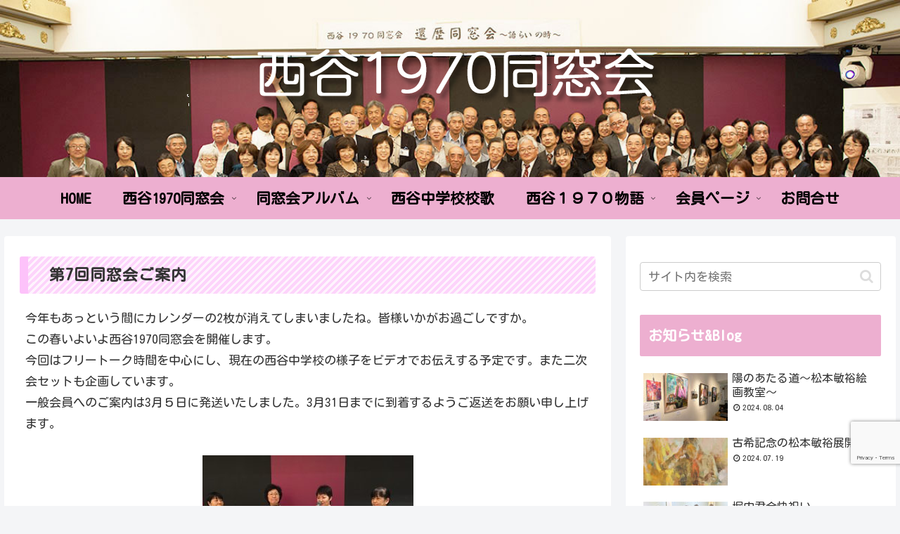

--- FILE ---
content_type: text/html; charset=utf-8
request_url: https://www.google.com/recaptcha/api2/anchor?ar=1&k=6LcrJ2waAAAAAJaf5vhDIEz5u69olehOOg9dG6Bm&co=aHR0cHM6Ly9uaXNoaXlhY2h1LmNvbTo0NDM.&hl=en&v=9TiwnJFHeuIw_s0wSd3fiKfN&size=invisible&anchor-ms=20000&execute-ms=30000&cb=njeta1u76dlj
body_size: 48094
content:
<!DOCTYPE HTML><html dir="ltr" lang="en"><head><meta http-equiv="Content-Type" content="text/html; charset=UTF-8">
<meta http-equiv="X-UA-Compatible" content="IE=edge">
<title>reCAPTCHA</title>
<style type="text/css">
/* cyrillic-ext */
@font-face {
  font-family: 'Roboto';
  font-style: normal;
  font-weight: 400;
  font-stretch: 100%;
  src: url(//fonts.gstatic.com/s/roboto/v48/KFO7CnqEu92Fr1ME7kSn66aGLdTylUAMa3GUBHMdazTgWw.woff2) format('woff2');
  unicode-range: U+0460-052F, U+1C80-1C8A, U+20B4, U+2DE0-2DFF, U+A640-A69F, U+FE2E-FE2F;
}
/* cyrillic */
@font-face {
  font-family: 'Roboto';
  font-style: normal;
  font-weight: 400;
  font-stretch: 100%;
  src: url(//fonts.gstatic.com/s/roboto/v48/KFO7CnqEu92Fr1ME7kSn66aGLdTylUAMa3iUBHMdazTgWw.woff2) format('woff2');
  unicode-range: U+0301, U+0400-045F, U+0490-0491, U+04B0-04B1, U+2116;
}
/* greek-ext */
@font-face {
  font-family: 'Roboto';
  font-style: normal;
  font-weight: 400;
  font-stretch: 100%;
  src: url(//fonts.gstatic.com/s/roboto/v48/KFO7CnqEu92Fr1ME7kSn66aGLdTylUAMa3CUBHMdazTgWw.woff2) format('woff2');
  unicode-range: U+1F00-1FFF;
}
/* greek */
@font-face {
  font-family: 'Roboto';
  font-style: normal;
  font-weight: 400;
  font-stretch: 100%;
  src: url(//fonts.gstatic.com/s/roboto/v48/KFO7CnqEu92Fr1ME7kSn66aGLdTylUAMa3-UBHMdazTgWw.woff2) format('woff2');
  unicode-range: U+0370-0377, U+037A-037F, U+0384-038A, U+038C, U+038E-03A1, U+03A3-03FF;
}
/* math */
@font-face {
  font-family: 'Roboto';
  font-style: normal;
  font-weight: 400;
  font-stretch: 100%;
  src: url(//fonts.gstatic.com/s/roboto/v48/KFO7CnqEu92Fr1ME7kSn66aGLdTylUAMawCUBHMdazTgWw.woff2) format('woff2');
  unicode-range: U+0302-0303, U+0305, U+0307-0308, U+0310, U+0312, U+0315, U+031A, U+0326-0327, U+032C, U+032F-0330, U+0332-0333, U+0338, U+033A, U+0346, U+034D, U+0391-03A1, U+03A3-03A9, U+03B1-03C9, U+03D1, U+03D5-03D6, U+03F0-03F1, U+03F4-03F5, U+2016-2017, U+2034-2038, U+203C, U+2040, U+2043, U+2047, U+2050, U+2057, U+205F, U+2070-2071, U+2074-208E, U+2090-209C, U+20D0-20DC, U+20E1, U+20E5-20EF, U+2100-2112, U+2114-2115, U+2117-2121, U+2123-214F, U+2190, U+2192, U+2194-21AE, U+21B0-21E5, U+21F1-21F2, U+21F4-2211, U+2213-2214, U+2216-22FF, U+2308-230B, U+2310, U+2319, U+231C-2321, U+2336-237A, U+237C, U+2395, U+239B-23B7, U+23D0, U+23DC-23E1, U+2474-2475, U+25AF, U+25B3, U+25B7, U+25BD, U+25C1, U+25CA, U+25CC, U+25FB, U+266D-266F, U+27C0-27FF, U+2900-2AFF, U+2B0E-2B11, U+2B30-2B4C, U+2BFE, U+3030, U+FF5B, U+FF5D, U+1D400-1D7FF, U+1EE00-1EEFF;
}
/* symbols */
@font-face {
  font-family: 'Roboto';
  font-style: normal;
  font-weight: 400;
  font-stretch: 100%;
  src: url(//fonts.gstatic.com/s/roboto/v48/KFO7CnqEu92Fr1ME7kSn66aGLdTylUAMaxKUBHMdazTgWw.woff2) format('woff2');
  unicode-range: U+0001-000C, U+000E-001F, U+007F-009F, U+20DD-20E0, U+20E2-20E4, U+2150-218F, U+2190, U+2192, U+2194-2199, U+21AF, U+21E6-21F0, U+21F3, U+2218-2219, U+2299, U+22C4-22C6, U+2300-243F, U+2440-244A, U+2460-24FF, U+25A0-27BF, U+2800-28FF, U+2921-2922, U+2981, U+29BF, U+29EB, U+2B00-2BFF, U+4DC0-4DFF, U+FFF9-FFFB, U+10140-1018E, U+10190-1019C, U+101A0, U+101D0-101FD, U+102E0-102FB, U+10E60-10E7E, U+1D2C0-1D2D3, U+1D2E0-1D37F, U+1F000-1F0FF, U+1F100-1F1AD, U+1F1E6-1F1FF, U+1F30D-1F30F, U+1F315, U+1F31C, U+1F31E, U+1F320-1F32C, U+1F336, U+1F378, U+1F37D, U+1F382, U+1F393-1F39F, U+1F3A7-1F3A8, U+1F3AC-1F3AF, U+1F3C2, U+1F3C4-1F3C6, U+1F3CA-1F3CE, U+1F3D4-1F3E0, U+1F3ED, U+1F3F1-1F3F3, U+1F3F5-1F3F7, U+1F408, U+1F415, U+1F41F, U+1F426, U+1F43F, U+1F441-1F442, U+1F444, U+1F446-1F449, U+1F44C-1F44E, U+1F453, U+1F46A, U+1F47D, U+1F4A3, U+1F4B0, U+1F4B3, U+1F4B9, U+1F4BB, U+1F4BF, U+1F4C8-1F4CB, U+1F4D6, U+1F4DA, U+1F4DF, U+1F4E3-1F4E6, U+1F4EA-1F4ED, U+1F4F7, U+1F4F9-1F4FB, U+1F4FD-1F4FE, U+1F503, U+1F507-1F50B, U+1F50D, U+1F512-1F513, U+1F53E-1F54A, U+1F54F-1F5FA, U+1F610, U+1F650-1F67F, U+1F687, U+1F68D, U+1F691, U+1F694, U+1F698, U+1F6AD, U+1F6B2, U+1F6B9-1F6BA, U+1F6BC, U+1F6C6-1F6CF, U+1F6D3-1F6D7, U+1F6E0-1F6EA, U+1F6F0-1F6F3, U+1F6F7-1F6FC, U+1F700-1F7FF, U+1F800-1F80B, U+1F810-1F847, U+1F850-1F859, U+1F860-1F887, U+1F890-1F8AD, U+1F8B0-1F8BB, U+1F8C0-1F8C1, U+1F900-1F90B, U+1F93B, U+1F946, U+1F984, U+1F996, U+1F9E9, U+1FA00-1FA6F, U+1FA70-1FA7C, U+1FA80-1FA89, U+1FA8F-1FAC6, U+1FACE-1FADC, U+1FADF-1FAE9, U+1FAF0-1FAF8, U+1FB00-1FBFF;
}
/* vietnamese */
@font-face {
  font-family: 'Roboto';
  font-style: normal;
  font-weight: 400;
  font-stretch: 100%;
  src: url(//fonts.gstatic.com/s/roboto/v48/KFO7CnqEu92Fr1ME7kSn66aGLdTylUAMa3OUBHMdazTgWw.woff2) format('woff2');
  unicode-range: U+0102-0103, U+0110-0111, U+0128-0129, U+0168-0169, U+01A0-01A1, U+01AF-01B0, U+0300-0301, U+0303-0304, U+0308-0309, U+0323, U+0329, U+1EA0-1EF9, U+20AB;
}
/* latin-ext */
@font-face {
  font-family: 'Roboto';
  font-style: normal;
  font-weight: 400;
  font-stretch: 100%;
  src: url(//fonts.gstatic.com/s/roboto/v48/KFO7CnqEu92Fr1ME7kSn66aGLdTylUAMa3KUBHMdazTgWw.woff2) format('woff2');
  unicode-range: U+0100-02BA, U+02BD-02C5, U+02C7-02CC, U+02CE-02D7, U+02DD-02FF, U+0304, U+0308, U+0329, U+1D00-1DBF, U+1E00-1E9F, U+1EF2-1EFF, U+2020, U+20A0-20AB, U+20AD-20C0, U+2113, U+2C60-2C7F, U+A720-A7FF;
}
/* latin */
@font-face {
  font-family: 'Roboto';
  font-style: normal;
  font-weight: 400;
  font-stretch: 100%;
  src: url(//fonts.gstatic.com/s/roboto/v48/KFO7CnqEu92Fr1ME7kSn66aGLdTylUAMa3yUBHMdazQ.woff2) format('woff2');
  unicode-range: U+0000-00FF, U+0131, U+0152-0153, U+02BB-02BC, U+02C6, U+02DA, U+02DC, U+0304, U+0308, U+0329, U+2000-206F, U+20AC, U+2122, U+2191, U+2193, U+2212, U+2215, U+FEFF, U+FFFD;
}
/* cyrillic-ext */
@font-face {
  font-family: 'Roboto';
  font-style: normal;
  font-weight: 500;
  font-stretch: 100%;
  src: url(//fonts.gstatic.com/s/roboto/v48/KFO7CnqEu92Fr1ME7kSn66aGLdTylUAMa3GUBHMdazTgWw.woff2) format('woff2');
  unicode-range: U+0460-052F, U+1C80-1C8A, U+20B4, U+2DE0-2DFF, U+A640-A69F, U+FE2E-FE2F;
}
/* cyrillic */
@font-face {
  font-family: 'Roboto';
  font-style: normal;
  font-weight: 500;
  font-stretch: 100%;
  src: url(//fonts.gstatic.com/s/roboto/v48/KFO7CnqEu92Fr1ME7kSn66aGLdTylUAMa3iUBHMdazTgWw.woff2) format('woff2');
  unicode-range: U+0301, U+0400-045F, U+0490-0491, U+04B0-04B1, U+2116;
}
/* greek-ext */
@font-face {
  font-family: 'Roboto';
  font-style: normal;
  font-weight: 500;
  font-stretch: 100%;
  src: url(//fonts.gstatic.com/s/roboto/v48/KFO7CnqEu92Fr1ME7kSn66aGLdTylUAMa3CUBHMdazTgWw.woff2) format('woff2');
  unicode-range: U+1F00-1FFF;
}
/* greek */
@font-face {
  font-family: 'Roboto';
  font-style: normal;
  font-weight: 500;
  font-stretch: 100%;
  src: url(//fonts.gstatic.com/s/roboto/v48/KFO7CnqEu92Fr1ME7kSn66aGLdTylUAMa3-UBHMdazTgWw.woff2) format('woff2');
  unicode-range: U+0370-0377, U+037A-037F, U+0384-038A, U+038C, U+038E-03A1, U+03A3-03FF;
}
/* math */
@font-face {
  font-family: 'Roboto';
  font-style: normal;
  font-weight: 500;
  font-stretch: 100%;
  src: url(//fonts.gstatic.com/s/roboto/v48/KFO7CnqEu92Fr1ME7kSn66aGLdTylUAMawCUBHMdazTgWw.woff2) format('woff2');
  unicode-range: U+0302-0303, U+0305, U+0307-0308, U+0310, U+0312, U+0315, U+031A, U+0326-0327, U+032C, U+032F-0330, U+0332-0333, U+0338, U+033A, U+0346, U+034D, U+0391-03A1, U+03A3-03A9, U+03B1-03C9, U+03D1, U+03D5-03D6, U+03F0-03F1, U+03F4-03F5, U+2016-2017, U+2034-2038, U+203C, U+2040, U+2043, U+2047, U+2050, U+2057, U+205F, U+2070-2071, U+2074-208E, U+2090-209C, U+20D0-20DC, U+20E1, U+20E5-20EF, U+2100-2112, U+2114-2115, U+2117-2121, U+2123-214F, U+2190, U+2192, U+2194-21AE, U+21B0-21E5, U+21F1-21F2, U+21F4-2211, U+2213-2214, U+2216-22FF, U+2308-230B, U+2310, U+2319, U+231C-2321, U+2336-237A, U+237C, U+2395, U+239B-23B7, U+23D0, U+23DC-23E1, U+2474-2475, U+25AF, U+25B3, U+25B7, U+25BD, U+25C1, U+25CA, U+25CC, U+25FB, U+266D-266F, U+27C0-27FF, U+2900-2AFF, U+2B0E-2B11, U+2B30-2B4C, U+2BFE, U+3030, U+FF5B, U+FF5D, U+1D400-1D7FF, U+1EE00-1EEFF;
}
/* symbols */
@font-face {
  font-family: 'Roboto';
  font-style: normal;
  font-weight: 500;
  font-stretch: 100%;
  src: url(//fonts.gstatic.com/s/roboto/v48/KFO7CnqEu92Fr1ME7kSn66aGLdTylUAMaxKUBHMdazTgWw.woff2) format('woff2');
  unicode-range: U+0001-000C, U+000E-001F, U+007F-009F, U+20DD-20E0, U+20E2-20E4, U+2150-218F, U+2190, U+2192, U+2194-2199, U+21AF, U+21E6-21F0, U+21F3, U+2218-2219, U+2299, U+22C4-22C6, U+2300-243F, U+2440-244A, U+2460-24FF, U+25A0-27BF, U+2800-28FF, U+2921-2922, U+2981, U+29BF, U+29EB, U+2B00-2BFF, U+4DC0-4DFF, U+FFF9-FFFB, U+10140-1018E, U+10190-1019C, U+101A0, U+101D0-101FD, U+102E0-102FB, U+10E60-10E7E, U+1D2C0-1D2D3, U+1D2E0-1D37F, U+1F000-1F0FF, U+1F100-1F1AD, U+1F1E6-1F1FF, U+1F30D-1F30F, U+1F315, U+1F31C, U+1F31E, U+1F320-1F32C, U+1F336, U+1F378, U+1F37D, U+1F382, U+1F393-1F39F, U+1F3A7-1F3A8, U+1F3AC-1F3AF, U+1F3C2, U+1F3C4-1F3C6, U+1F3CA-1F3CE, U+1F3D4-1F3E0, U+1F3ED, U+1F3F1-1F3F3, U+1F3F5-1F3F7, U+1F408, U+1F415, U+1F41F, U+1F426, U+1F43F, U+1F441-1F442, U+1F444, U+1F446-1F449, U+1F44C-1F44E, U+1F453, U+1F46A, U+1F47D, U+1F4A3, U+1F4B0, U+1F4B3, U+1F4B9, U+1F4BB, U+1F4BF, U+1F4C8-1F4CB, U+1F4D6, U+1F4DA, U+1F4DF, U+1F4E3-1F4E6, U+1F4EA-1F4ED, U+1F4F7, U+1F4F9-1F4FB, U+1F4FD-1F4FE, U+1F503, U+1F507-1F50B, U+1F50D, U+1F512-1F513, U+1F53E-1F54A, U+1F54F-1F5FA, U+1F610, U+1F650-1F67F, U+1F687, U+1F68D, U+1F691, U+1F694, U+1F698, U+1F6AD, U+1F6B2, U+1F6B9-1F6BA, U+1F6BC, U+1F6C6-1F6CF, U+1F6D3-1F6D7, U+1F6E0-1F6EA, U+1F6F0-1F6F3, U+1F6F7-1F6FC, U+1F700-1F7FF, U+1F800-1F80B, U+1F810-1F847, U+1F850-1F859, U+1F860-1F887, U+1F890-1F8AD, U+1F8B0-1F8BB, U+1F8C0-1F8C1, U+1F900-1F90B, U+1F93B, U+1F946, U+1F984, U+1F996, U+1F9E9, U+1FA00-1FA6F, U+1FA70-1FA7C, U+1FA80-1FA89, U+1FA8F-1FAC6, U+1FACE-1FADC, U+1FADF-1FAE9, U+1FAF0-1FAF8, U+1FB00-1FBFF;
}
/* vietnamese */
@font-face {
  font-family: 'Roboto';
  font-style: normal;
  font-weight: 500;
  font-stretch: 100%;
  src: url(//fonts.gstatic.com/s/roboto/v48/KFO7CnqEu92Fr1ME7kSn66aGLdTylUAMa3OUBHMdazTgWw.woff2) format('woff2');
  unicode-range: U+0102-0103, U+0110-0111, U+0128-0129, U+0168-0169, U+01A0-01A1, U+01AF-01B0, U+0300-0301, U+0303-0304, U+0308-0309, U+0323, U+0329, U+1EA0-1EF9, U+20AB;
}
/* latin-ext */
@font-face {
  font-family: 'Roboto';
  font-style: normal;
  font-weight: 500;
  font-stretch: 100%;
  src: url(//fonts.gstatic.com/s/roboto/v48/KFO7CnqEu92Fr1ME7kSn66aGLdTylUAMa3KUBHMdazTgWw.woff2) format('woff2');
  unicode-range: U+0100-02BA, U+02BD-02C5, U+02C7-02CC, U+02CE-02D7, U+02DD-02FF, U+0304, U+0308, U+0329, U+1D00-1DBF, U+1E00-1E9F, U+1EF2-1EFF, U+2020, U+20A0-20AB, U+20AD-20C0, U+2113, U+2C60-2C7F, U+A720-A7FF;
}
/* latin */
@font-face {
  font-family: 'Roboto';
  font-style: normal;
  font-weight: 500;
  font-stretch: 100%;
  src: url(//fonts.gstatic.com/s/roboto/v48/KFO7CnqEu92Fr1ME7kSn66aGLdTylUAMa3yUBHMdazQ.woff2) format('woff2');
  unicode-range: U+0000-00FF, U+0131, U+0152-0153, U+02BB-02BC, U+02C6, U+02DA, U+02DC, U+0304, U+0308, U+0329, U+2000-206F, U+20AC, U+2122, U+2191, U+2193, U+2212, U+2215, U+FEFF, U+FFFD;
}
/* cyrillic-ext */
@font-face {
  font-family: 'Roboto';
  font-style: normal;
  font-weight: 900;
  font-stretch: 100%;
  src: url(//fonts.gstatic.com/s/roboto/v48/KFO7CnqEu92Fr1ME7kSn66aGLdTylUAMa3GUBHMdazTgWw.woff2) format('woff2');
  unicode-range: U+0460-052F, U+1C80-1C8A, U+20B4, U+2DE0-2DFF, U+A640-A69F, U+FE2E-FE2F;
}
/* cyrillic */
@font-face {
  font-family: 'Roboto';
  font-style: normal;
  font-weight: 900;
  font-stretch: 100%;
  src: url(//fonts.gstatic.com/s/roboto/v48/KFO7CnqEu92Fr1ME7kSn66aGLdTylUAMa3iUBHMdazTgWw.woff2) format('woff2');
  unicode-range: U+0301, U+0400-045F, U+0490-0491, U+04B0-04B1, U+2116;
}
/* greek-ext */
@font-face {
  font-family: 'Roboto';
  font-style: normal;
  font-weight: 900;
  font-stretch: 100%;
  src: url(//fonts.gstatic.com/s/roboto/v48/KFO7CnqEu92Fr1ME7kSn66aGLdTylUAMa3CUBHMdazTgWw.woff2) format('woff2');
  unicode-range: U+1F00-1FFF;
}
/* greek */
@font-face {
  font-family: 'Roboto';
  font-style: normal;
  font-weight: 900;
  font-stretch: 100%;
  src: url(//fonts.gstatic.com/s/roboto/v48/KFO7CnqEu92Fr1ME7kSn66aGLdTylUAMa3-UBHMdazTgWw.woff2) format('woff2');
  unicode-range: U+0370-0377, U+037A-037F, U+0384-038A, U+038C, U+038E-03A1, U+03A3-03FF;
}
/* math */
@font-face {
  font-family: 'Roboto';
  font-style: normal;
  font-weight: 900;
  font-stretch: 100%;
  src: url(//fonts.gstatic.com/s/roboto/v48/KFO7CnqEu92Fr1ME7kSn66aGLdTylUAMawCUBHMdazTgWw.woff2) format('woff2');
  unicode-range: U+0302-0303, U+0305, U+0307-0308, U+0310, U+0312, U+0315, U+031A, U+0326-0327, U+032C, U+032F-0330, U+0332-0333, U+0338, U+033A, U+0346, U+034D, U+0391-03A1, U+03A3-03A9, U+03B1-03C9, U+03D1, U+03D5-03D6, U+03F0-03F1, U+03F4-03F5, U+2016-2017, U+2034-2038, U+203C, U+2040, U+2043, U+2047, U+2050, U+2057, U+205F, U+2070-2071, U+2074-208E, U+2090-209C, U+20D0-20DC, U+20E1, U+20E5-20EF, U+2100-2112, U+2114-2115, U+2117-2121, U+2123-214F, U+2190, U+2192, U+2194-21AE, U+21B0-21E5, U+21F1-21F2, U+21F4-2211, U+2213-2214, U+2216-22FF, U+2308-230B, U+2310, U+2319, U+231C-2321, U+2336-237A, U+237C, U+2395, U+239B-23B7, U+23D0, U+23DC-23E1, U+2474-2475, U+25AF, U+25B3, U+25B7, U+25BD, U+25C1, U+25CA, U+25CC, U+25FB, U+266D-266F, U+27C0-27FF, U+2900-2AFF, U+2B0E-2B11, U+2B30-2B4C, U+2BFE, U+3030, U+FF5B, U+FF5D, U+1D400-1D7FF, U+1EE00-1EEFF;
}
/* symbols */
@font-face {
  font-family: 'Roboto';
  font-style: normal;
  font-weight: 900;
  font-stretch: 100%;
  src: url(//fonts.gstatic.com/s/roboto/v48/KFO7CnqEu92Fr1ME7kSn66aGLdTylUAMaxKUBHMdazTgWw.woff2) format('woff2');
  unicode-range: U+0001-000C, U+000E-001F, U+007F-009F, U+20DD-20E0, U+20E2-20E4, U+2150-218F, U+2190, U+2192, U+2194-2199, U+21AF, U+21E6-21F0, U+21F3, U+2218-2219, U+2299, U+22C4-22C6, U+2300-243F, U+2440-244A, U+2460-24FF, U+25A0-27BF, U+2800-28FF, U+2921-2922, U+2981, U+29BF, U+29EB, U+2B00-2BFF, U+4DC0-4DFF, U+FFF9-FFFB, U+10140-1018E, U+10190-1019C, U+101A0, U+101D0-101FD, U+102E0-102FB, U+10E60-10E7E, U+1D2C0-1D2D3, U+1D2E0-1D37F, U+1F000-1F0FF, U+1F100-1F1AD, U+1F1E6-1F1FF, U+1F30D-1F30F, U+1F315, U+1F31C, U+1F31E, U+1F320-1F32C, U+1F336, U+1F378, U+1F37D, U+1F382, U+1F393-1F39F, U+1F3A7-1F3A8, U+1F3AC-1F3AF, U+1F3C2, U+1F3C4-1F3C6, U+1F3CA-1F3CE, U+1F3D4-1F3E0, U+1F3ED, U+1F3F1-1F3F3, U+1F3F5-1F3F7, U+1F408, U+1F415, U+1F41F, U+1F426, U+1F43F, U+1F441-1F442, U+1F444, U+1F446-1F449, U+1F44C-1F44E, U+1F453, U+1F46A, U+1F47D, U+1F4A3, U+1F4B0, U+1F4B3, U+1F4B9, U+1F4BB, U+1F4BF, U+1F4C8-1F4CB, U+1F4D6, U+1F4DA, U+1F4DF, U+1F4E3-1F4E6, U+1F4EA-1F4ED, U+1F4F7, U+1F4F9-1F4FB, U+1F4FD-1F4FE, U+1F503, U+1F507-1F50B, U+1F50D, U+1F512-1F513, U+1F53E-1F54A, U+1F54F-1F5FA, U+1F610, U+1F650-1F67F, U+1F687, U+1F68D, U+1F691, U+1F694, U+1F698, U+1F6AD, U+1F6B2, U+1F6B9-1F6BA, U+1F6BC, U+1F6C6-1F6CF, U+1F6D3-1F6D7, U+1F6E0-1F6EA, U+1F6F0-1F6F3, U+1F6F7-1F6FC, U+1F700-1F7FF, U+1F800-1F80B, U+1F810-1F847, U+1F850-1F859, U+1F860-1F887, U+1F890-1F8AD, U+1F8B0-1F8BB, U+1F8C0-1F8C1, U+1F900-1F90B, U+1F93B, U+1F946, U+1F984, U+1F996, U+1F9E9, U+1FA00-1FA6F, U+1FA70-1FA7C, U+1FA80-1FA89, U+1FA8F-1FAC6, U+1FACE-1FADC, U+1FADF-1FAE9, U+1FAF0-1FAF8, U+1FB00-1FBFF;
}
/* vietnamese */
@font-face {
  font-family: 'Roboto';
  font-style: normal;
  font-weight: 900;
  font-stretch: 100%;
  src: url(//fonts.gstatic.com/s/roboto/v48/KFO7CnqEu92Fr1ME7kSn66aGLdTylUAMa3OUBHMdazTgWw.woff2) format('woff2');
  unicode-range: U+0102-0103, U+0110-0111, U+0128-0129, U+0168-0169, U+01A0-01A1, U+01AF-01B0, U+0300-0301, U+0303-0304, U+0308-0309, U+0323, U+0329, U+1EA0-1EF9, U+20AB;
}
/* latin-ext */
@font-face {
  font-family: 'Roboto';
  font-style: normal;
  font-weight: 900;
  font-stretch: 100%;
  src: url(//fonts.gstatic.com/s/roboto/v48/KFO7CnqEu92Fr1ME7kSn66aGLdTylUAMa3KUBHMdazTgWw.woff2) format('woff2');
  unicode-range: U+0100-02BA, U+02BD-02C5, U+02C7-02CC, U+02CE-02D7, U+02DD-02FF, U+0304, U+0308, U+0329, U+1D00-1DBF, U+1E00-1E9F, U+1EF2-1EFF, U+2020, U+20A0-20AB, U+20AD-20C0, U+2113, U+2C60-2C7F, U+A720-A7FF;
}
/* latin */
@font-face {
  font-family: 'Roboto';
  font-style: normal;
  font-weight: 900;
  font-stretch: 100%;
  src: url(//fonts.gstatic.com/s/roboto/v48/KFO7CnqEu92Fr1ME7kSn66aGLdTylUAMa3yUBHMdazQ.woff2) format('woff2');
  unicode-range: U+0000-00FF, U+0131, U+0152-0153, U+02BB-02BC, U+02C6, U+02DA, U+02DC, U+0304, U+0308, U+0329, U+2000-206F, U+20AC, U+2122, U+2191, U+2193, U+2212, U+2215, U+FEFF, U+FFFD;
}

</style>
<link rel="stylesheet" type="text/css" href="https://www.gstatic.com/recaptcha/releases/9TiwnJFHeuIw_s0wSd3fiKfN/styles__ltr.css">
<script nonce="6rfpKkPOK8SGvHu7FhZYQg" type="text/javascript">window['__recaptcha_api'] = 'https://www.google.com/recaptcha/api2/';</script>
<script type="text/javascript" src="https://www.gstatic.com/recaptcha/releases/9TiwnJFHeuIw_s0wSd3fiKfN/recaptcha__en.js" nonce="6rfpKkPOK8SGvHu7FhZYQg">
      
    </script></head>
<body><div id="rc-anchor-alert" class="rc-anchor-alert"></div>
<input type="hidden" id="recaptcha-token" value="[base64]">
<script type="text/javascript" nonce="6rfpKkPOK8SGvHu7FhZYQg">
      recaptcha.anchor.Main.init("[\x22ainput\x22,[\x22bgdata\x22,\x22\x22,\[base64]/[base64]/[base64]/[base64]/[base64]/[base64]/[base64]/[base64]/[base64]/[base64]\\u003d\x22,\[base64]\x22,\x22N8KLwr0kw7Uowpk5AsKFcjkRwq3DmMKxw6LCulHDvMKAwpI6w5gNY30Kwpo/NGV3RMKBwpHDoADCpMO4D8O3wpx3wpDDpQJKwpPDiMKQwpJgOcOITcKmwoZzw4DDgsKGGcKsJggew4Aiwr/[base64]/Cs8O9AcKSRcK5w4YBQ8OSw7/Dt8O0w4RocsKfw4PDpRhoe8KXwqDCmm3CsMKQWUR0Z8ORC8Kuw4t7N8KJwpojYmoiw7shwr07w4/CuAbDrMKXEk04woUVw7Ifwog/w41FNsKMYcK+RcO7wqQ+w5ocwrfDpG9Fwpxrw7nCijHCnDY8fgtuw6ddLsKFwrLCqsO6wp7DhsKqw7U3woh8w5J+w7Epw5LCgGvCnMKKJsKJd2lvesKuwpZvfMOMMgp+WMOSYTvCiwwEwqtQUMKtCU7CoSfCisKQAcOvw5zDjGbDuhfDjh13EcObw5bCjUxxWFPCrcK/KMKrw5guw7Vxw4HCpsKQHkQJE2lSN8KWVsO/NsO2R8OZaC1vBgV0wok8PcKabcKBbcOgwpvDo8Oqw6Ekwq/ChAgyw6YMw4XCncK1XMKXHHgGwpjCtSU4ZUFkWhIww7RQdMOnw6jDmSfDlGzCgF8oFMO/O8KBw5TDuMKpVinDn8KKUkTDg8OPFMOwDj4/GcO6wpDDosKUwpDCvnDDjsOHDcKHw4DDoMKpb8KyC8K2w6VrE3MWw7fCsEHCq8O9U1bDnW7Cj349w7vDqi1BG8KvwozCo2rCow5rw747wrPCh2zCuQLDhVTDhsKOBsOCw49RfsOAA0jDtMOhw7/[base64]/[base64]/DocODw4PCiRxHw4ZYcsO+NwQBVsOCLcO0w7nCqVLCi0ocOGPDg8KzBkN3TUZuw6HCnMOPHMOow68ew5sPNC5iIcKtG8Kdw4bDssOaEcKLwqBJwqbDlzjCuMOvw4rDqwMTw586wr/Ds8KycTEGAcOSfcK5X8Ocw4xgw7V/dCzDhnh9SMKRw55swofDjyDDujzCsx3DocOTwq/ClcKjbDtpYcO9w7HDrsOowo3Dv8OTKibCugrDnsO9XsKjw5pZwp3Cn8ODwoxww51IdRlNw7bDg8OUUMKVw5h4wrHCin/[base64]/CgXhEwqbCuC3CsjABwrIpwrvDm8OTwqnCrCELWcO3c8KsRS1/XBPDvTzCocKFwqDDkA5Aw6nDi8KfI8KPG8OZc8KlwpvCuTjDiMO4w4lHw5FJwrzClB3CjBYaLMO0w5jCkcKGwq8VTMOaworCnMOCDD/DozHDtCTDsnEBWljDrcO9wqNtPX7Di11dJH4PwqlQw5nCgjpMPMONw4x0XsK8TgUBw5YKUcK9w4grwppQNERBV8O5wqNnVHnDscO4JMKkw70vJ8ONwoJKWnnDjhnCv0jDsBbDu0JHwqgBZ8OUw50Uw68pQ2nCusO5KcKuw4/Dv1nDvgVdwrXDhG/DohTCgsObw6bDqxZOc3/DlcOlwr46wr97EcONE1XDp8OewpPDpRoALnnDh8OLw4FzCwHCgsOlwr1+w7jDj8O4RFBcbsKWw5VewpLDg8ODJsKOwqXCpsK8w6Z9dllFwrfClyfCpMKZw7bCoMKnLcOpwqrCsAJIwobDsGAwwqXCg3Jxwq8bwojCgn84wrk2w4PCksKcfD/Drh7CmA3CrA84wrjDiUfDjDHDh2TCgcKTw6XConAVXMOZwrPDnAsMworDmh3CuAHDtMK2QsKrf23DnMOrwrPDhljDmSUowrZZwrDDi8KPKMObAcOfU8OKw6tuw5tWw54gwoZuwp/Di03DqMO6wojDtMKIw4rCgsO3w51QBjTDpn15w7cAOcOewo9tT8OzPD1Qwooowp13wpfDunvDh1fDn17Du0gdVgZ/F8KtYhzCu8OLwrtaBMOXAcOAw7jCon/Co8O0fMOdw7YjwpAdJykLwpUUwrgyO8KrY8OoSVJ+woPDvMO0wq7DicKUBMOcw4vCjcOsbMOqX33DogbCoRHCgVnCrcOowqbDgMO9w7HCvxphFigSXsKywrbCqxdxwrJAeVTDpGPCpMOMwrXCjUHDt0LCusKgw4fDsMK5w5bDsx0sd8OMaMOtQD7DlirCv3vDpsOFGz/[base64]/Dp1/DuQ8Hw6FIacOVHGnDjsKNw7VFe8KLO0fCoiUbw6TDjcOiXMKowqRMHcO7wrZzRsOaw4kWCMKfG8OBQiBLwqbDsz3DicOsIsKywrnCgMOQwp8vw6nCtW3DhcOMw7DChBzDlsKPwqtjw7zCjE1qw75NXWLDk8Kkw7rCuBASfcOiccKnNEVfIFnDvMK/w4nCqcKJwphawqTDsMOSHxg1wrnCt2rDn8Kbwo4oQcK8wonCrcK2dCPCtMKCD3bDnD0rwonCuwYiw6ETwo0Owox7w6rDhsOKA8KQw6pTbTI/XcOww5l9wo8VSwJjEEjDplLCrStWw5/DhyBHMHolw5JcwovDuMOOdcONwo7CncKMWMOiM8OOwrk6w5zCuktUwrhXwpVDMMODwpPCrsO9fAbDvsOkw58CYcOxwoPDlcKHTcO7w7dtaxLCkBoEw4bDkhjDjcOxY8KbbR15wr/DnQgVwpZLSsKFG0vDqcKHw70OwozCtcKcDsO9w6kpN8KRPcOUw48Qw4BEw57CjcO8wqsLw7PCqMKbwo3DusKZF8OFw7ERaX9RSsOjamjCoCbCk2/DkcKgV3sDwo9Bw70ow7PCqzAcw6DCgMKqw7QBAMOuw6zDojJ2w4dgamzDk0QnwoVWEDBXVzPDmCBcIR5Lw41Bw6xIw7zDk8OLw7fDo0PDoTlqw7TDt0hXWxjCpsKLbwQWwq58ZifClMOCwqLDukjDvcKGwpRcw7TCtMOnHMKQw4Iqw4/[base64]/Dmj0Fwr3CsXVuBsKUWMKncVDCsmXDvcKcN8K+wp3DssO1KsKgbMKROwgiw7d0wp3CiSFvbMO/wqsrwoHCncKcMzTDpMOiwoxXOFTCmh1XwojCm33CjMO/KMObJsOBVMOlKiXDuW8CEsKjesOww6nDhUJ4b8OFwrpzRTLCp8Oew5XDhcOOJxJ0wqrCqQzDnQEfwpUhw5Vswp/CpD8Mw6cRwqpHw5rCgcKRwpBBDj11IlA3BXnCoWHCscOAwqY/w6BOLcOowqp8YBBzw54Iw7zDssKrwpZGI37Dv8KcJMOpSMKow4zCqMO2EUXDhC8JMcKZJMOpwqHCpl8AID44P8OpXcKvK8KmwoFkwoPCvMKJMwzCgMKVwptjwrk5w5nCiEg5w58/X1gQw77CrR4iJWMbw7nDsFgOOmXCpcKlTzLDvcKpwpYWw5JjRsOXRARWZsOLPVlcw654wqIVw6DDi8OKwpsjKwVpwqFhaMOxwp/[base64]/EVY7VMK0NXlKfyfDscK2wqgCwr4FLxfDjsOIVMOGD8KDwqDDkMOMMG5swrfCsytYw45kAcKtDcK2wp3CiVXCicOET8K3wpdaRSvDrcOmw4U8w5QSw6/[base64]/Dt8Odw7lrK27DscOKw7bDi0USwqY0IsKFw7jDijfCqCJCF8Oxw74HHh42IcOUCcKYDB7CgAnCmD4Uw5PCnlB5w5fDiyZVw5/DrDYYTT4ZKmDClsKgKExVNMKmIxEQw5oLHyQqG2N3CSYaw63DosK2w5nCtXPDvB9Awrg/wojCnFHCucKbwroRHWo8PsOcwoHDoF9yw5HCm8OcRnfDrsO6GMKuwoMKwpTCpkYxQygOAh7Cj1pEUcOgw4kjwrVwwoZtw7fDr8Ojw40rTk8KQsKow6JALMK0VcOFUzrCvBxbw6PDgFjCmcKzRGnCosO/wqrClgckwq7Cn8OEDMOdwqLDpUUdKwzDo8Kmw6XCvcK8MyhVQg8/[base64]/JVpmLlwMw7jDrMOdesKJw5XDnhsRTEjCq2kOwo1Mw67Cj31qXgphwqvCsiIWMXdmB8KiQ8Kkw7UnwpXChTbCoWZbwq3DsTUrw7jCjQEbbMOqwrRZw6jDocOdw57DqMKiC8OywpnDjXtaw7xRw5F/XsKkNcKHwodtTsONwoxjwpUGXcOfw5ckEgDDk8OSwqIvw6Q4ZMKWOMOKwpLCvsKGQVdTKS/CuyDDozfClsKTU8Onwp3Cm8OvRxUJMkzCmgBRIh5QCsKZw4kYwpg3D08/OcOQwqtlWMOxwrN2RcOCw7AKw7XCoBDCvgRYS8Kdwo/[base64]/[base64]/CkcKMwp0+Rx/[base64]/CosKew7c8DsOZPcOQWmbCpTsEwqTDhQLCm8K/w7/DoMO6I1tPwphRw6wXEMKaScOWwpDCv2ltw7bDpy1lw7PDhgDChFotwpwlZMORY8KcwokSDyfDnhYjDsOBWXHCr8K0w4oHwrJbw60swqbDv8KPw4HCuX7Dnn1nKcOcCFpwZVbDgzwIwpPChUzDsMOVQAF6w4o/ehxFw5vCt8K1K2jCnhY2W8O2d8OEMsKVNcKhwo0owqjCjhopMC3DsELDrF/CtHtLf8KOw7RsLsOTNmEwwrHDtMOmG31NV8O/CMKmwovCtA/[base64]/[base64]/wo7DusOiBzYow4zDjXMefwDCpsOBJ8ObKAcibMKhO8KceHUew4RQHx3CtTfDq0jCi8KjCMOUSMK/[base64]/Cgg7Cv8KHLMKjw5nCrj/[base64]/[base64]/DgMKyw4Iww7nCg3rDnMOUw4sfwoxewoDDh8O9w4gSQTfCnSAFwoMVw7vDt8ODwo0pOW4UwrZEw5rDnCLCscOPw4ciwp1Uwpk/ZcONwobCrVV1wrZnNH5Nw7fDplDCiQdVw74yw4jCmgDCthDDrMO6w4h3EMOUw4DDrhk6JMO+w7wfw5BOUMKpacKVw7l1Qy4Mwrpowr0MKxp7w5sVwpJGwrY0woU6CAAAYC5dw45fBhVUHcOzUDXDjHpWCmdNwq5aa8OkCFvDokPCp28pJTTDmcOBw7c9XXbCiA/DjWPCnMK6CcO/WcKrwolaG8OEY8KVw5N4wqrDsQl+w7YyHsOUw4PDqcOcX8OXJcOoYBjCmcKUQMOww7Bvw4hiAGAEUsKZwoPCon/[base64]/DignDiEHDjsKIwp7CmcOpEMKWw58LYcO/McKcOMO6PcKmw4ERw68Ew6bDhMKSwrxJFsOqw4TDuz4qT8OWw6NCwqM6w51Dw5BkSMKqEMO6WsOWL0N5cDUmJTjDnj3CgMKMLsO5w7BhUzlmBMOZwpvCoxHDvwkSH8KIw5bDgMO/w5DDhcOYCMOEw7DDsz/CjMOmwrPDq2cPIsOPwoVswpo2wp5OwrwLwpF1woNCM3JtXsKgWcKYw4lmY8K7wrvDlMKyw6jDpMKVNsKcBkfDiMKyXRFeD8OlOCDCsMKsSMKLQx1QUcKVASRQw6fDvWYdCcKrw74DwqHChcKHw7zDrMKpw6vCsULCnF/[base64]/CsU/[base64]/wrjCoirCpUXCosOcQgZPa8OwwovCjsOjw7rDh8KsID44Yx/CjwvDlcK+ZVMRYMOrV8O2w5jDvMO8G8Kyw4wtS8K8wqJlFcOlw5/Dqy9kw53DnsK+VMOzw50JwpFnw73CuMKSQsKLwp0bw5XDsMO9IWrDo3Zaw6HCk8O5ZC/CjzbCvsOeT8OgPjnDm8KLZ8OsNg0Wwo4COMKPTlQewq8qbBQmwoIzwp5NKcKUIsOPwpllQ0XCpnjCoEQ7woLCt8K6wptPfsKRw7fDqQzDqzPCtlJYMsKFw7fCvD/[base64]/WwvDgsO/w5LDthrCrsOYwqdNw40/FUzCkm4gcwHDjnDCtMKjM8OzLsKXwqbDo8Oiw4dPMcOCwocDSmLDncKJCSXCmTlBDUHDvsOQw5bCtcOMwrdkwofDqsKHw7lWwrtTw7Iswo/CtCR4w5gxwpAUw50/fMK/WMKBd8O6w7QuGsKAwp1dScO4wr8NwqVxwrYiwqHCksOuPcOLw5bCqTFPwrt8w5kHGTV4w6TDlMKXwr/DpDzCmcOcEcKjw6ozAsOkwrxjfWLCk8OGwoXCvwHClMKGb8Kdw5HDpWTCrcKzwqVvwp7DnyMlWwUXLcOhwqoDwrzDrsK+dsOIwqfCocK+wqHCscOLLQE/PsKNVsKjfRwhPE/CsR1gwp4ZXHTDtsKOLMOHWcKtwoIAwq3CnD5Aw5/ClcOjbcOkMRvDqcKYwqU8WRrCiMKmWURewqYqVcObw58fw4HCmEPCpzrCngXDosKxOcOHwpXDgjzDt8Ktwq/ClHFnFcOFBMKjw5bCgkPDt8KLOsKdw5vCscKTGndnw4jClFXDujjDmkpFBsKkL3VxM8KNw5nCoMK+OUfCpgTDuSrCt8Kmw6Nfwr8HUMOcw5/DicOXw4AFwoFYAsOWd01mwqole0bDjcOmc8Okw5nCo2sJHiPDhQvDrsK0w7/CsMOUwpzDmgIIw6XDokbCocORw7ZKwobCrDhKUsKiK8Kyw6nCgsOXLhXCkmJUw4vCvcOzwqpaw6DDj3bDlcKmBSkbDgwOamtiWMKgw7XCl1xVYMOew4o+MMKZZU7CosOkwrvDncONwrpFQUw4AykTVQ0zdsOzw58hERnCoMO3MMOZw7s/RVHDrynCm2vCm8KwwpbDllh9aWEGw51CDjjDig5iwoYlAsKOw4LDs3HClcOjw4dQwrzChsKJTcKdYE/CrsOMw5PDmMO3ZMOqw7jCucKNwoITwrBjwpE0w5/CusOXw4gRwqjDtsKLwozCkg9sI8OHI8OWemnDmUkMw7rCoHp1w57DgzIqwrtDw7/CrSjDgWdWK8K+wqsAFsOVG8KjPMKSwqkgw7TCtRXCrcOpDEQbDTfCknXDsDs3wppiZsKwPzlYRcOKwpvCvDBAwoxgwpbCjiFxwqfDuGgkIT/[base64]/CrsKvTlnDpy7CpsKjIjDCtn3DtsKowqpHKcKHEmEnw4HDikHDuQ/Cp8KMQMO6wrXDnRAABFPDhy/Do17CpStKUDDClcOkwq8Bw5LCpsKbIQ3DuxloMy7DqsKJwpvDpGbCosObAyfDtsOLJFBJw4p0w7jDlMK+Vh/Cg8OHNAsAccKoEUnDnV/DisKyDm/ClBkxS8K/wr3ChMO+WsKWw5vCqV0Rw6BlwrdhTgfCqsOWPsO3wqt4FnNJdRhfJMK/JidmUibDmgBZBhleworCsSTDksKew5LDlMKUw5EBfgzCi8Kdw4Y/bxXDr8Owaj9PwogGWmRoNMOuw5DDqsKJw50Tw44tQX/CoXRJXsKgw5ZUQ8KCw4UEwqJbWMKTw6oPPgUcw5U7ZsKvw6B3wpDCusKgD03CisKibwkcwrYTw41CBC3Ci8OxOGfCrAARFzQVew0Lwq5JRTnDrQDDusKySQZLE8K/HsKDwqdldFTDkiDCslpsw7UBFCHDlMOrwqnCvTTDt8OabMOAwrcjFDMLNBfDnDpSwqXCuMOfBTvDnsO/Ag88E8KFw7/CrsKAw5rCnTbCgcOhM2nCqsKJw642wpnCoj3CkMKZLcONwpk8CTI9wqXCiktONkfCkxoFfTYow4w/w6rDkcOtw6MlEh0BagQawrPCnnDCrmppBsOOF3fDpcOvV1fDhgHDo8OFWjR4IMOZw77DqWwKw5zCtsO5d8OMw7bClcOjwqdGw6PDjcKvQy/[base64]/BFvCsMO4V8OkwqHCrwXDvcO/P8OpfGpgwq3DnsKAZzoPwr44M8Kaw6/CogrDl8KObFPCosK/w4XDhsOEw7c/wpzCuMOmUlMRw4fCjHXCkgXCrkEBVRwzSgMSworCmcOwwqo6w7DCqcO9T2rDrcKfaj7CmXPDjBbDkzhIw44Uw7TCvDkww4/Chz8VMXrDvHUdARbCqz09wrvCp8OpIcOSwpXDq8OhEsK8ZsKhwr1/wolEwrHCgBjCgg0IwoTCvBdEw7LCkwfDjcOOFcOmantMIMOiZhsKwoPDuMO2w71aW8KCHG/Dlh/DqyrCuMK7Cg1OWcKgw4zCgS3DocKiwrfDt0EQSG3CpsKkw57DkcOyw4fCrU5/w5TCisOpwpsQw7Mpw6AbHWwjw5vCksK4BhrCmMO/WzPDrXXDgsOwIWtjwoFbwpdnw5N4w7/CggUFw74yNsO9w4xwwqXDjRtTHsOQw6fDg8K/esOFLld/[base64]/Dg8OMM8KZO0/CiV/DhsOzN8Kuw79YccOeSsKfw7PCqcO+wrg9TsOiwoTDvQHCssOrw77Dl8OCfmQwKw7Dt2/[base64]/wpl4w4TCuw/[base64]/wod9BcK3wpDDisKIHMOvKcOUwpDCvcO+IVzCpzTCqljCv8OFwrlLBEpbN8OowrhocMKcwrzDq8OdYjPDosOjU8OXw7nCgMKlQsKuGx0ueCLCq8OHT8K7ZWhKw4/ChzQpMcO0EA1HwpbDicOhGlTCqcKIw742E8KSasOzwqhNw6tgecKcw4wcKiIcbwdCS1/CkMOxMcKCKG3DlcKsKcOeVXIfw4HCvcOaQMKCfQ7DtMOYw7M/AcKxw4F9w4J+aDpjFcOWDkPCgQHCucOCXMOzAwHChMOYw7BLwoE1wpPDl8OBwpDDp3U0w7Qiwq87fcKtBsONWAUTOcKMwqHCmzxPWFTDn8OGSSpFFsKSeA8XwpIFcmTDpsOSc8OhVTzDkizCiVU7EcO2wpg+eyAlHgXDlsOJHSzCkcOzwpxTNMO8wr/[base64]/CucK3ecKuQxJiTT4hwoZ+w7DCmcOPBlw3bsKUw71Ow6d0RzYAO0DCrMKKRhQPKT/DgMO1w5rDvFTCusOfWxBZWhTDssO/[base64]/wqVbHMO3FsOdw7HChiLDjQk6wofDn8OOEsOAw7DDvMO3w4JUIsOiw5rCo8OECcKCwrhcN8KWVjDCkMKBw4nCsGQ5w7/DmMOQQ2PDkSbDmMK/wpQ3w58IFcOSw7J0e8KuSj/Ch8O6OQ7CknfClSFkRsO8RHHDnEzCrz3CoW3CuVvDkGwrEsOQRMKwwoTCm8KOw5zCki3DvGPCml7CsMK9w48sMjPDly3CoCTCqcKRHsOpw6p9wqBzXcKZV0pww4N9ZlpLwo/CocO7HcKvOifDjVDChMOtwobCki5mwrnDvWfDsVowHQvDiVoTfRrDvsO3D8Ofw4wWw7I1w4QsTxheF2bCr8KVw7LCtGRGw4vCrCDDkhTDvsK/woYgKHQoTcKQw4XCgcKATMOww5tzwrIQw4JAHcKpwrNEw5gGwqZABMOQSXt3UMKmw5c1wqDCssOXwrg3w6rClADDtRrCvcOOA3dcD8O/XMKJMlFMw6l2wo0Owo4wwqsLwpbCtTPDgMOKKMKNw4hDw6zCpcK+d8K/wr3DmSQiFT3DhyDDncK7LcKCTMKFFjgWw4YDw43CkW5dw7DCo2VlUMKmdkbCvcOGEcO8XWpUNsOOw7cqw58MwqDDgzrDuF5Ww7gXP1LDn8K8wovDj8Oow5ZoTTQxwrp1wprCtsKMw6wHwpxmw5HDn20Qw5VBw7d2w5Ylw7Bow5jCo8KNMFPCkn9zwrgvfAQnwr/CvcKSIcKqLj7DvcK1J8OBwo3DvMOpcsKUw47DncOMwrtiw5lODMK/[base64]/Cq8KbwoBcawEGw5LDlUbCryxwaMKKWcK8wpvCmcO1w6g8woDCrcOdw5cdbAZrDmx4wqdKw4zDusOhY8KAOSDDjsK4wrvDjcKYf8OzQcKdKcO3S8O/VinDnlvCvknDlQ7Ch8OJKU/[base64]/DlAB2AcO4Tw/Ck8O0dzHCkVrCq1vDvMK8w6bCnsOuKwDCj8KoPA0Cwos5VAwow50hTULCjTzDnSJrF8KSRMKFw4LDtGnDkMOYw73DpFnCtnHDnBzClcOrw49iw4AZHgAzJsKRwoXCmzHCr8KWwqfCkiQUNRdCDxTDnlBKw7bDuy5swr8yLGLCqsKdw4rDvMOiZVXCpg/CnMKoVMOYJn9uworDqcOMw4bCkCw2R8OaKMOFw5/CtEfCp3/DhTXCnyDCuwp2SsKZIkQ8FyA0wrJsf8OIw48FesK5YDM2LzPDpSTCk8KiAyzCni0ZF8KbJXXDq8OpJ0bDu8OVU8OvGR0sw4/[base64]/[base64]/eHRARR7CosOvb8OJU8KtEMOLw50/wpIKwpzCpMKXw7gKfE3Ck8KXw5chI3HDlsOxw6/CisOzw5FlwrwTVVfDpCjDsBDCo8Oiw7zChCQGcMKEwqzDoEVmNi/CvgQ2wq9IO8KKGHFZbmrDjXdDwolhwrHDrQTDsQENwrJwBUXClH7CoMO8wrdCa3PDgMK6wojCosOfw7plQ8OwUC/DlcO2OyJ8w6E5TgRga8O6FsObOXjCiWkhQTDCrzdFwpJeO0nChcOONsOLw6jCnEXCi8Osw7zCgcKwPRAqwr7CmsKdwoFswqdqKMKDD8KtQsKiw4p4woTDqQTDscOORBPDs0XCqsKyQDXDgsOpY8Oewo/Co8Oywps2wqZWSkbDvMOHGA8UwpjClyfDrUfDhn9sIw18w6jDvn0icHvDmFLCk8OdWmghw7BVSVcKcsKdAMO5MVvDpF3DhMO3w7wBwo1aawJvw6Y7wrzCtwPCq3gtHcOKBE4/wppGOcKsGMOcw4TCrh1NwrVpw6fCi1vCkmLDi8ODN0LDjwbCrm5tw6ktACnDjsK6wrsXO8OTw5bDlXDCsnDCgiJ/W8KIRMOic8KUNCEqJlpOwr53woHDqwJzLcOTwrHCsMKhwpQWC8ONNsKVw4wJw586BsKqwqLDjSrDgjrCrcORZQnCucKbDcKWwoTCk0EBMnrDsnTCnMOOw758PsKKPMK0wqlcw4FfbVzChMO/[base64]/[base64]/Cv2xywpbDqWJAw6k0WmPDrX/Cm8K1w5nCgmbCvT7DkgYgdcKywqTCosKTw67ChiYnw67CpMO/cj3CjsOzw6nCrsOCURQQw5HDjg0PHA0Kw5LCn8OmwonCqkhlLGzDqQTDisKCGMKmHH5Mw6LDrcK9OMKTwqxkwrBBw6jCiwjCnmUAeyLDlsKOd8KYwoAqw5nDhVvDh381w7HCvVjClMOYPxgSBhRaRG3DoUZEwp7Dp2rDucOgw5vDsA/DvMKlV8OXwpnDmsOpZcO6dg3DkxJxS8OzTx/DocOgUMOfGsKyw4XCk8KcwrolwrLCmWbDgxh2fXZic2XDgVvCvcKOWMOLw7jCucK/[base64]/DuMOPcFglw4JowqBdXMKkPT7CrG/DscKjRnxXAWDDp8KVRzjCnlscw6Unw4gXCCIrb3zDosO6dnHCrsOmFMKfY8Kmwq5TVMOdV3YTw6fDl1zDqAwow7UZZzxow4wwwp/DnHzCijoSVBZ9w7vCv8OQw7YPwpplAcK0wrgJwqrCv8OQw7vDoAzDlMOqw6jChHRRFmDCq8OCwqVic8Oow6lyw6XCvyZ0w7FXCXlMNMOtwpl+wqLCmcKyw61OcMK/J8O6UcKDIXxNw6wGw4PCiMOjw6rDskbChnQ7VUYywpnCoAMkwrxTL8KCwoZIYMOuOQd+bnMrcsKaw7nDlwcye8KRw4h5GcOJJ8Kzw5PDhmshw7nCiMKxwrVvw40/U8OmwqjCvTfCk8KRw43DlcOQb8KXfzbDoSXCnCHCj8KrwpfCtcK7w6UUwqc8w5zDklbCpMOcwoPCqXDCv8KPC05hwpk4w6BJB8KOw7wzRcKXw4zDqyHDkD3Doxs4w5NGwrvDjzTChMKiX8OXwoHClcKtw7c/MQbDkSxxw5xywr9QwpVPw4FxIsO2DhrCq8Oyw77Cs8KgU2FJwqBxGDRYwpfCvnzCgFgUQcOUKQfDpG7DhcKpwpDDqBAWw4/Cu8OXw4ckfcOiwrLDgRDCnnTDqTYFwoDDi0XDjHcEI8OkTsKIwpLDnQHDuTvDpcKjwok5woh/BsKlw5pDw69+b8K6wp9VUcKmVEE8LMO7D8OGTABBw7gmwrbCusKzwpZOwpzCnx/Dly1daUnCqzzDo8K4w7dcwpbDkTbCmwU8wpnCi8Kmw6TCtCoxwrXDvXTCvcKkTMKkw5XDvMKVw6XDqEovwo53wrnCrsO+NcKhwr7DqxQqDAQ3Q8OqwpByX3Q1wqh8NMKmw7PCjcKoAA/[base64]/CrhjCgcKew4hcHsO6ZcKKEjTDt8KPXcKzw5dTw6rCjQhiwpIPNF/DvBJnw4wrPxsdTEvCtcKBw7rDpsOHXiNZwp/CiEY1UMOvNEJcw6dSwqfCjWbClRvDs17CnsKowokWw5V/wqDCgsOLFsOOXBjClcK9wrUdwpMVw6JFw7kSw6huwo4Zw5xnMAFRw693WGMIUmzCtDsfwoDDn8KAw6LCgcK+a8ObN8OVw5tPwoc8SGnCiWZPM3oywrXDvBJAw5/Dl8Kow6QrWiB+wo/CtsK/[base64]/DqsK2TUnDlxBgwqTDki1iXcKLw4BTwp7CvHzCmnRYLwo5w6fCmsObw7dNw6QXw73DnMOrKQLDrsKUwoIXwqsxPsO7ZS/CnMOZwrnCu8Oewo3DoX4/w5rDgx0bwr0WRSzCpsOvM3N0WSYdOMOHUMOZAWtiMcK7w7rDuzVBwpUoWmvDgHZAw47CoXnDs8KqBjRZw7XCvFdSwovCpCZjQWrDmlDCoAfCtcKRwojDssOXNVDDkw/Dh8OaA2hWw5HCuSl+wpA/ScKjK8OMWRpUwrFYOMK5P3IRwpV/wpvDpcKJIcO7VSvClCbCtUvDjETDm8OWw6vDqcOXwpFZAMKdAjtbIn8EA0PCskXCnyPCuV/DlFgmHMKjAsK5woXChTvDgU/DlsOZZjDDjsO7P8OFw4nDocKAbcK6NsK0w4ZGJmkTwpTDnGnCscOmw7bClRjDpWHDjxlWw7TChMO1wotJS8KPw6/CkC7DisOIbyPDtcOVwpgUWiRZDMKuOX1Fw79RbsOSwqTCosK6CcKFwovDlsKpwq/[base64]/N8Otw7XChR4Jwog8CXPDkj/CgcO7w5pWMcOrFMKewr0halPDp8KhwqnCiMKhwrvCoMKZRxDCicKeFcKhw4EAQHVDPATCrcK3w6jDlMKnwrrDkGRtKCBMVSjDgMKwacO3CcK/wrrDu8KDwo52d8OeS8KTw4vDncOQwp3CnCVOHsKFCUUWPcOsw64QasOAXsKjwo/Co8KleD1sanPDoMOhSMKDFlArTnjDh8OSOmBXHUgVwo1Jw7s1C8O3wphrw7bDih5nckDClcKlw5o5woIEPitAw47DrMOOJ8K8VyPCncObw5jCtMK3w5/[base64]/[base64]/GRdjPlzDkmDCgsKNw43CjcKoVsO3w44mwr3ClMKzDcOrcsOwKVpzwqVcPMKawoBJw4/DlV3CssOfJ8KTwojCnXnCpWnCocKPPF9KwqA/aCXCrw7Dnh7Co8OrCStrwr/DrWzCr8O/w5PDhcKUJyEVKMOcwrrCi3/Dn8KtFzpewroGwp3DnU7DvhlEPMOmw7jCscO+Pl3Dr8KbaDTDjcOjbiPCusOtVEjCuUsnMsOiZsOFw4LCl8KswpDDrWfDr8KJwppaAcO7wodUwo/CmmPCgnXDgsKVAAfCjR7ClsOdE07Cv8OEw7LDuXZYOsKrWyXDr8ORQcKXfsOow5k/wp92wq/CoMK/woXDlsK1wr4hw5DCucOPwqvDj0PDq0UsKCdUTxppw5V8DcK/wqdawojDpHgpL0rClhQow6UBw5NBw4HDnHLCpXEEw7bCqXxhwpvCmSvCjGB5wpoFw688w51OYFjCgMO2X8O6wqbDqsKYwopZw7JvVDkqaBw2d0DCqx4+fsO5w5zCmysDNQDDkAIoR8Knw47Du8Kid8Okw4h6wqc6w4PDlD5/wpIJFChxDj4JYcKCDMOCwpchwrzDr8KKwo5pI8KYwrx5LcO4wrw7ARNfwpROw5nDucOwK8OAwrTDr8O+w67CicKwfkEuJA3CjjVhKcOdwobClyrDiTnDihnCn8Ojwo0GCg/DhW3Dj8KFZ8KZw50Rw48iw4DCo8OYwqZAAx7CkTMZQHxewpnChsK+BsORw4vCriNWwrAkHD3CisO/X8OkbcOyZMKXw5/DiUR9w5/[base64]/wpXCgmDCowHDs8KQVTrCusOMOlHCsMKrO2/Ds8KRZn9ZJmtgwq/CoghDw5F6w4xOwokrw4ZmVzjClEACP8O5w4fCl8KSe8KVeU3DpU89wqQ7wpjCocKrT2Nbwo/Di8K2AETDp8Klw5DCqFbDr8KDwqYIF8OFwpZBVz/CqcKnwrvDn2LCjgbDk8KVGVXCocKDf3DCpsOgw5MVwp3DmHduwr/CtX3CpDHDhcOJwqbDiHQ6w7bDpMKHwpnDpXzCusKww5rDjMOIfMOIMxIORMOFXW1+MF4Cw4d/w4HDsCDCoXrDhMO7KwXCoz7CkcOZAsKrwozCkMOPw4M0w7rDjlzCokkhaEgPwqLDjR7DhMOrw7/Cm8KgTcOdw4I6KwB2wrspMXRAEhZtGMOWHz/Do8KxRiEBwpIxw4zDnMKZdcK9RADCpQ0Xw4VYJF/[base64]/Dq8OeJsO9Nxcnw5I9w4LDlAQ1w5PCmMKXwoDChcO+w7VOHlBvBMOEWcK3w57DucKFEEvDucKPw4NebsKOwpMGw5s6w4jCvsOQL8KweGxreMKYahvCjMKvK2B5w7Iuwqd2WsOcQMKRfh9Jw7ctw5TCksKbOnfDmcKwwpjDlnE/[base64]/Dhk50wrsHwqsuXwZCFsKbfMKCw5Nhe8KYB8OLYFoxwqrDvA/Di8KewpBRN2YBbBlHw6DDksO9w7TCmsO2Z0PDsXZpdMKUw44EQ8OGw6vCrU0gw7zDq8KPHzlFw7EZTMOtJ8Kawp50DUzDtGYYasOyIAXChMKhHsKibF7Dk1vDksKzcgkNwrl/[base64]/CmsKJwp9Gw5/CkDEIIcKiwrtUVhHDn8OCM8OZYU7Cq0ReakRLYsOTQsKEwqYjLsOQwpTDgVNKw67Cm8O2w7zDscKRwrnCtsKrbMK4XsO4w6BTUcKtw6YIHsOyw4/CmcKrY8KZwoAQOcOqwoZhwoLCksKNCsOTHUbDtR41Y8Kcw4FOwqd0w6hGwqFRwr/CoTBycMKSKcOGwqoKwpLDjcO1AsKkaybCvsKcw7/ClsOtwo8RLcKhw4jDsk8wMcK+wqE+fkFiSsO1wpZnBAgxwr8cwr58wqvDrsKLw6prw6NXw4nCnwJ1Y8K4w6fCs8KQw5jClSjCnsKvEWQ7w4V7GsOCw61bNl3DjFXCt3JewovDmT/Cp2LCvMKBWsKIw6VuwrXCl0/Dpj7DvMKMfXPDrsOmDMOFw5rCn1YwIG3ChcKKelLDuyt7w6vDjsOrDl3DucKawpk8wrFaJ8KzJcO0JFfCpC/CrycEwoZYZibDuMOKw7TCn8Ouw7bCqcOZw4QzwolmwoLDpMKUwpHCh8O5wpgmw4fCq0vCgWZJw4TDtcKjw4HDv8Oaw5zDqMKdNTDClMKrTxA7MMKTcsK7RyXDucK4wrNiwozCvcKMwoHCiTJ9d8OVFsKJwrPCssK6bRfCvj1dw67DpcK0wqHDrMKCw5k/w51bwqHCmsODwrfDlMKZDMO2WxDDtMKKLMK6U0LDqsKxEF/CjcOGRm/[base64]/DkXh5wqLCnljDsHdqwoQNwqHCtCjDt8K0w6g/K0YEAsKtw5HCpMO4w57DhsOAwpfDomA6fMOFw6piwpDDscKfB3BRwrnDoV86X8KWw7nClMOGIMKhw7A9M8OKIcKncDV4w4kIBMOpw5bDtC/ChsOeQxwvaSQ9w5fCthVLwo7DvwNwf8OiwqlYZsO2w5zDrnnDncOEwrfDlmR8OS/Dp8KjanrDi3MFKDnDh8OYwoLDj8O3wrXCqTLCm8OHLx7CssKhwp8fw7TDnCRrwpglH8KZI8KlwpTDucO6Wh1mw7TDujkSdTRdYsKDw7R7U8OZwoXCq3/DrTNsVsOgGETCv8OSwrLDisKXwqHDgFlXJiQ8SHhJOsKCwqtRUkbCj8KuKcKWPCHCgRvDogrDlsKvwq3CrCnDj8OEwo3DtcO7TcOsA8O2a2rCrUpgZcKCw6/ClcKqw5vDg8OYw7dzwoxZw6bDp8KHGMKawovClWDCpMKmSQ7DlcOYwp1GZyHCrMK+J8OqAsKYw6bCjMKhfUnCvl7CosOfw4Z7w4liw7dxI04lCTFKwrbCqkDDug9sbiRuw4twIg4MQsOBG0wKw6MqI30kw7coKMKsL8KdIwjDiFzCicK9w7/DvBrCpsOlZ0kKOz7DjMKiw5bCssO7HsOnLsO6w5bChX3CtcKyJkPCiMKyIcOAw7nDhcOPYxzCnDDDmHnDqsO+c8O6ZMO/dsOywoUFP8Otw6XCrcORXyXCsB0+w63CuEkmwrR2w7jDj8Knw4QSAcOpwp3Dm2PCtE7CgcKNCmtjesORw77DkMKFG0lqw4zCqcKpwp47OsO2w4zCoE1Ow6vChDkSwoHDvwwUwosGE8KiwroHw5dLU8K8fXrCuHZadcKIw5/DkMKQw7fClMK3wrVgUALCo8ORwrPCrWtEYsKGw6NgVcKYw4dKQMOpw63DsAlEw6ltwpfCmwNpdsKMwp3Dq8O6FcK7wrfDuMKdVMOZwr7CmB9TdkkgASjCg8OXw5JrFsKhCkBNwqjDiznDtU/CpwI0LcKawoobcMK8wqcLw4HDkMKjH3jDqcO5d1nCuDfCj8OwCcOGw5TCiFsVw5TCuMOZw4jDkMKYwozCn1MfKsOmKHRXwq3ClMKxwr/CsMOqwoDDisOUwp0tw6UbeMKuw4nDvxUxSS8Ew5MULMOFwpLCn8OYw6x1woDDqMOGb8OTw5XCpsO0TiXDgsKawrZhw6A+wpMHckoHw7R0E044PcKOZWnCs1kgBVw2w5bDmcOZcMOkQMOPw7wjw4hqw47CmcK7w6LCr8KJdD7DmFfCriMTPU/DpcOFwrZkeGhPwojCpFpRwq/Dk8KSIMOEw7Y0woxqwrRhwpRKwpPDj0nCoHbDrh/DpibCrhZ3H8O1CcKMUGTDhCHClCQlIMOEwqPCu8O4w540ZMO/NcOiwrvCscOqM0XDrsKawrk1wpVNw5HCvcOlcWLCucK8FcOYwpfClMKfwoYLwr0wJTLDgcKWVXrCnDHCgWcoYWxWIMOFw5XCmRJPHGzCvMK/D8OXY8OUHj5taUQiUzzCpGvClMKEw7TCtcOMwoVlw4LCgALCmgHCsT/Cm8OPw4nCicOdwpovw5MGBTpdSHhJw7zDpXzDvCHCkSTDo8KLNCM/bFhmw5gjw69qD8Kxw6ZdPWLDi8KZwpTCpMKiQMKGWsKYw5zDiMOnwrHDj2zCm8O/wo7CicKrI2trwonCsMOYw7zDhC5ZwqrDlsKbw7XDk34Kw5JBOcKDTGHCh8K1w5V/[base64]/DmsOCJ8OVw7rCvR4fw7EXLMKLw6E4OEcbw6zDqMKlMcOYw5Y0YCbClcOGe8KzwpLCgMOlw7Y7IsKVwrLDusKIbsKnQCTDiMOowqXChhLDlzPCrsK8w77Co8O7VsKHwpjCh8ObL33DrUHCoiDDg8Oww5xZwpfCi3ckw7hcw6lUEcK9w4/[base64]/CsHtrLkIEeHPCvyrDucO2woI5wobChMOgHMKNwowIw73CiHvDqSTClAh9QnI4AsO/ME9ZwqTCqw9rEcORw4tab13Dv1VBw5Qew4RnNGDDjxg1wpjDqsKjwp97M8OQw5pOUAfDjW53ckZAwoLChMK7G20Vwo/DhcKqw4fCtMOYKsKFw7rDl8O8w5Jnw7TChMO/w4kowqrDq8O1w7HDuDRfw6PCmArDhMOKEF7CqCTDqz/CjTNoT8KxIXvDiQpIw6Npw4FawpPCuDkYwqxuw7bDjMKzw4oYwqbDlcKOTSxodsO1b8OBSMKfwrvCkFTCpQ3CvhAOwpHCghbDmQk9SsKQw7LCm8KEw7rDncO/w5bCrMOLSMKawqXDrXzDjjLCtMO4E8KqZ8OKDFNww7jDlTTDtsOUEcK+XMKhZQMTbsOoFMOVcAHDti57WMOrw4bCqsOEwqLCsDI7w7Ezw4sgw4FGwpzCizjDvDgiw5vCgCfCjMOsODAmw596w4gVwrJIP8KFwqkROcKWwq/CpsKFWsK4Vy5wwrPCpMK9BUFBHkLCjsKNw77CuBDDlRbCu8K0LhbDssKQw63CjjFHbsOAw7R+flkf\x22],null,[\x22conf\x22,null,\x226LcrJ2waAAAAAJaf5vhDIEz5u69olehOOg9dG6Bm\x22,0,null,null,null,1,[21,125,63,73,95,87,41,43,42,83,102,105,109,121],[-3059940,267],0,null,null,null,null,0,null,0,null,700,1,null,0,\x22CvoBEg8I8ajhFRgAOgZUOU5CNWISDwjmjuIVGAA6BlFCb29IYxIPCPeI5jcYADoGb2lsZURkEg8I8M3jFRgBOgZmSVZJaGISDwjiyqA3GAE6BmdMTkNIYxIPCN6/tzcYAToGZWF6dTZkEg8I2NKBMhgAOgZBcTc3dmYSDgi45ZQyGAE6BVFCT0QwEg8I0tuVNxgAOgZmZmFXQWUSDwiV2JQyGAA6BlBxNjBuZBIPCMXziDcYADoGYVhvaWFjEg8IjcqGMhgBOgZPd040dGYSDgiK/Yg3GAA6BU1mSUk0Gh0IAxIZHRDwl+M3Dv++pQYZxJ0JGZzijAIZzPMRGQ\\u003d\\u003d\x22,0,0,null,null,1,null,0,0],\x22https://nishiyachu.com:443\x22,null,[3,1,1],null,null,null,1,3600,[\x22https://www.google.com/intl/en/policies/privacy/\x22,\x22https://www.google.com/intl/en/policies/terms/\x22],\x22FOrA4qOpa5hUpU5p9w7Y/0Qw3xmkZuqw6yBHvL2rt/E\\u003d\x22,1,0,null,1,1768359782513,0,0,[135,238,168],null,[40,216,154,158,210],\x22RC-zIUeYqb5nz0mEw\x22,null,null,null,null,null,\x220dAFcWeA6AybW5wS1-JWs-gTY05KRWsf8Fgue0kXFNMrMnrZv3VxANI_MPrUa9mcDxp9nafsCMX8YbznviWO7rWLqdLpWAAHl3-Q\x22,1768442582362]");
    </script></body></html>

--- FILE ---
content_type: text/html; charset=utf-8
request_url: https://www.google.com/recaptcha/api2/aframe
body_size: -270
content:
<!DOCTYPE HTML><html><head><meta http-equiv="content-type" content="text/html; charset=UTF-8"></head><body><script nonce="ASqbnQ57HjfsjAfZqefEVg">/** Anti-fraud and anti-abuse applications only. See google.com/recaptcha */ try{var clients={'sodar':'https://pagead2.googlesyndication.com/pagead/sodar?'};window.addEventListener("message",function(a){try{if(a.source===window.parent){var b=JSON.parse(a.data);var c=clients[b['id']];if(c){var d=document.createElement('img');d.src=c+b['params']+'&rc='+(localStorage.getItem("rc::a")?sessionStorage.getItem("rc::b"):"");window.document.body.appendChild(d);sessionStorage.setItem("rc::e",parseInt(sessionStorage.getItem("rc::e")||0)+1);localStorage.setItem("rc::h",'1768356183930');}}}catch(b){}});window.parent.postMessage("_grecaptcha_ready", "*");}catch(b){}</script></body></html>